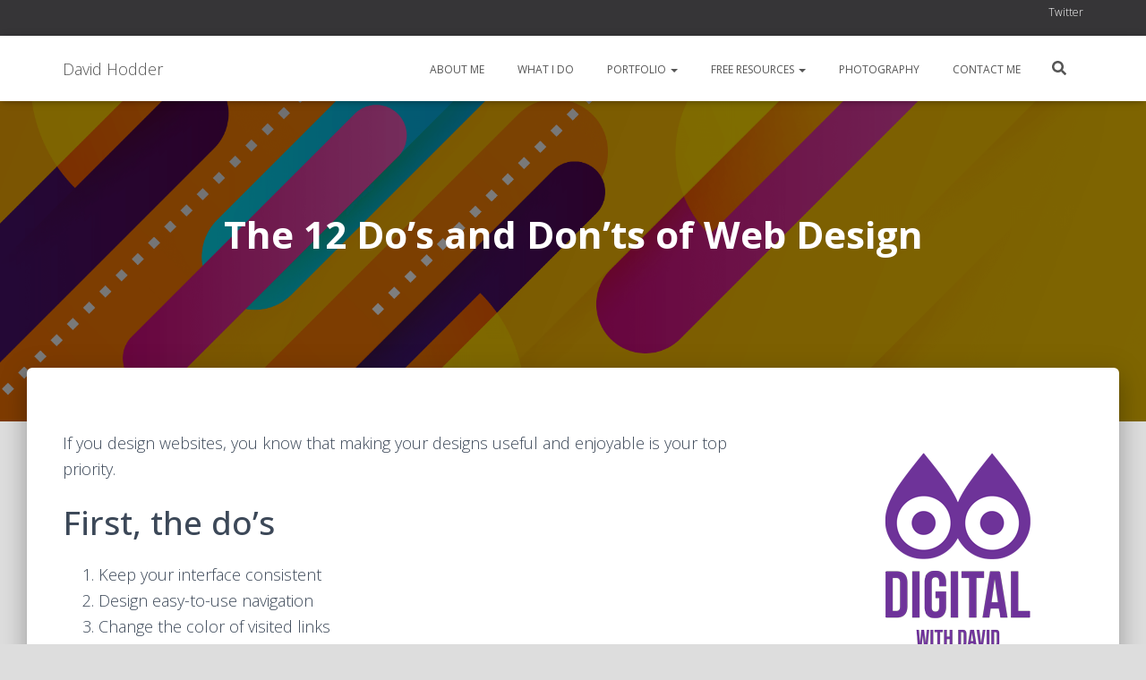

--- FILE ---
content_type: text/html; charset=UTF-8
request_url: https://www.davidhodder.com/12dosdontswebdesign/
body_size: 9255
content:
<!DOCTYPE html><html lang="en-GB"><head><meta charset='UTF-8'><meta name="viewport" content="width=device-width, initial-scale=1"><link rel="profile" href="http://gmpg.org/xfn/11"><meta name='robots' content='index, follow, max-image-preview:large, max-snippet:-1, max-video-preview:-1' /> <!-- This site is optimized with the Yoast SEO plugin v26.6 - https://yoast.com/wordpress/plugins/seo/ --><link media="all" href="https://www.davidhodder.com/wp-content/cache/autoptimize/css/autoptimize_f6492dc4d16aeda1cce8911198b8cf96.css" rel="stylesheet"><title>The 12 Do’s and Don’ts of Web Design - David Hodder</title><meta name="description" content="If you design websites, you know that making your designs useful and enjoyable is your top priority." /><link rel="canonical" href="https://www.davidhodder.com/12dosdontswebdesign/" /><meta property="og:locale" content="en_GB" /><meta property="og:type" content="article" /><meta property="og:title" content="The 12 Do’s and Don’ts of Web Design - David Hodder" /><meta property="og:description" content="If you design websites, you know that making your designs useful and enjoyable is your top priority." /><meta property="og:url" content="https://www.davidhodder.com/12dosdontswebdesign/" /><meta property="og:site_name" content="David Hodder" /><meta property="article:publisher" content="https://www.facebook.com/hodderdavid" /><meta property="article:published_time" content="2018-02-12T07:41:53+00:00" /><meta name="author" content="Published" /><meta name="twitter:card" content="summary_large_image" /><meta name="twitter:creator" content="@hodderd" /><meta name="twitter:site" content="@hodderd" /><meta name="twitter:label1" content="Written by" /><meta name="twitter:data1" content="Published" /><meta name="twitter:label2" content="Estimated reading time" /><meta name="twitter:data2" content="1 minute" /> <script type="application/ld+json" class="yoast-schema-graph">{"@context":"https://schema.org","@graph":[{"@type":"Article","@id":"https://www.davidhodder.com/12dosdontswebdesign/#article","isPartOf":{"@id":"https://www.davidhodder.com/12dosdontswebdesign/"},"author":{"name":"Published","@id":"https://www.davidhodder.com/#/schema/person/d964e2793f4900a66de1412677d70154"},"headline":"The 12 Do’s and Don’ts of Web Design","datePublished":"2018-02-12T07:41:53+00:00","mainEntityOfPage":{"@id":"https://www.davidhodder.com/12dosdontswebdesign/"},"wordCount":185,"publisher":{"@id":"https://www.davidhodder.com/#organization"},"keywords":["web design"],"articleSection":["Design and Branding"],"inLanguage":"en-GB"},{"@type":"WebPage","@id":"https://www.davidhodder.com/12dosdontswebdesign/","url":"https://www.davidhodder.com/12dosdontswebdesign/","name":"The 12 Do’s and Don’ts of Web Design - David Hodder","isPartOf":{"@id":"https://www.davidhodder.com/#website"},"datePublished":"2018-02-12T07:41:53+00:00","description":"If you design websites, you know that making your designs useful and enjoyable is your top priority.","breadcrumb":{"@id":"https://www.davidhodder.com/12dosdontswebdesign/#breadcrumb"},"inLanguage":"en-GB","potentialAction":[{"@type":"ReadAction","target":["https://www.davidhodder.com/12dosdontswebdesign/"]}]},{"@type":"BreadcrumbList","@id":"https://www.davidhodder.com/12dosdontswebdesign/#breadcrumb","itemListElement":[{"@type":"ListItem","position":1,"name":"Home","item":"https://www.davidhodder.com/"},{"@type":"ListItem","position":2,"name":"The 12 Do’s and Don’ts of Web Design"}]},{"@type":"WebSite","@id":"https://www.davidhodder.com/#website","url":"https://www.davidhodder.com/","name":"David Hodder","description":"","publisher":{"@id":"https://www.davidhodder.com/#organization"},"potentialAction":[{"@type":"SearchAction","target":{"@type":"EntryPoint","urlTemplate":"https://www.davidhodder.com/?s={search_term_string}"},"query-input":{"@type":"PropertyValueSpecification","valueRequired":true,"valueName":"search_term_string"}}],"inLanguage":"en-GB"},{"@type":"Organization","@id":"https://www.davidhodder.com/#organization","name":"David Hodder","url":"https://www.davidhodder.com/","logo":{"@type":"ImageObject","inLanguage":"en-GB","@id":"https://www.davidhodder.com/#/schema/logo/image/","url":"http://www.davidhodder.com/wp-content/uploads/2018/09/Digital-With-David-Logo-246.png","contentUrl":"http://www.davidhodder.com/wp-content/uploads/2018/09/Digital-With-David-Logo-246.png","width":246,"height":246,"caption":"David Hodder"},"image":{"@id":"https://www.davidhodder.com/#/schema/logo/image/"},"sameAs":["https://www.facebook.com/hodderdavid","https://x.com/hodderd","https://instagram.com/hodderd/","https://www.linkedin.com/in/hodderdavid"]},{"@type":"Person","@id":"https://www.davidhodder.com/#/schema/person/d964e2793f4900a66de1412677d70154","name":"Published","image":{"@type":"ImageObject","inLanguage":"en-GB","@id":"https://www.davidhodder.com/#/schema/person/image/","url":"https://secure.gravatar.com/avatar/ac1508dda9fba615ce50fa122470db9c7f503f72a0086eda8620230e17b85f9a?s=96&d=mm&r=g","contentUrl":"https://secure.gravatar.com/avatar/ac1508dda9fba615ce50fa122470db9c7f503f72a0086eda8620230e17b85f9a?s=96&d=mm&r=g","caption":"Published"},"url":"https://www.davidhodder.com/author/published/"}]}</script> <!-- / Yoast SEO plugin. --><link rel='dns-prefetch' href='//maxcdn.bootstrapcdn.com' /><link rel='dns-prefetch' href='//fonts.googleapis.com' /><link rel="alternate" type="application/rss+xml" title="David Hodder &raquo; Feed" href="https://www.davidhodder.com/feed/" /><link rel="alternate" type="application/rss+xml" title="David Hodder &raquo; Comments Feed" href="https://www.davidhodder.com/comments/feed/" /><link rel="alternate" title="oEmbed (JSON)" type="application/json+oembed" href="https://www.davidhodder.com/wp-json/oembed/1.0/embed?url=https%3A%2F%2Fwww.davidhodder.com%2F12dosdontswebdesign%2F" /><link rel="alternate" title="oEmbed (XML)" type="text/xml+oembed" href="https://www.davidhodder.com/wp-json/oembed/1.0/embed?url=https%3A%2F%2Fwww.davidhodder.com%2F12dosdontswebdesign%2F&#038;format=xml" /> <!-- This site uses the Google Analytics by MonsterInsights plugin v9.11.0 - Using Analytics tracking - https://www.monsterinsights.com/ --> <script src="//www.googletagmanager.com/gtag/js?id=G-191ZTD3FYN"  data-cfasync="false" data-wpfc-render="false" type="text/javascript" async></script> <script data-cfasync="false" data-wpfc-render="false" type="text/javascript">var mi_version = '9.11.0';
				var mi_track_user = true;
				var mi_no_track_reason = '';
								var MonsterInsightsDefaultLocations = {"page_location":"https:\/\/www.davidhodder.com\/12dosdontswebdesign\/"};
								if ( typeof MonsterInsightsPrivacyGuardFilter === 'function' ) {
					var MonsterInsightsLocations = (typeof MonsterInsightsExcludeQuery === 'object') ? MonsterInsightsPrivacyGuardFilter( MonsterInsightsExcludeQuery ) : MonsterInsightsPrivacyGuardFilter( MonsterInsightsDefaultLocations );
				} else {
					var MonsterInsightsLocations = (typeof MonsterInsightsExcludeQuery === 'object') ? MonsterInsightsExcludeQuery : MonsterInsightsDefaultLocations;
				}

								var disableStrs = [
										'ga-disable-G-191ZTD3FYN',
									];

				/* Function to detect opted out users */
				function __gtagTrackerIsOptedOut() {
					for (var index = 0; index < disableStrs.length; index++) {
						if (document.cookie.indexOf(disableStrs[index] + '=true') > -1) {
							return true;
						}
					}

					return false;
				}

				/* Disable tracking if the opt-out cookie exists. */
				if (__gtagTrackerIsOptedOut()) {
					for (var index = 0; index < disableStrs.length; index++) {
						window[disableStrs[index]] = true;
					}
				}

				/* Opt-out function */
				function __gtagTrackerOptout() {
					for (var index = 0; index < disableStrs.length; index++) {
						document.cookie = disableStrs[index] + '=true; expires=Thu, 31 Dec 2099 23:59:59 UTC; path=/';
						window[disableStrs[index]] = true;
					}
				}

				if ('undefined' === typeof gaOptout) {
					function gaOptout() {
						__gtagTrackerOptout();
					}
				}
								window.dataLayer = window.dataLayer || [];

				window.MonsterInsightsDualTracker = {
					helpers: {},
					trackers: {},
				};
				if (mi_track_user) {
					function __gtagDataLayer() {
						dataLayer.push(arguments);
					}

					function __gtagTracker(type, name, parameters) {
						if (!parameters) {
							parameters = {};
						}

						if (parameters.send_to) {
							__gtagDataLayer.apply(null, arguments);
							return;
						}

						if (type === 'event') {
														parameters.send_to = monsterinsights_frontend.v4_id;
							var hookName = name;
							if (typeof parameters['event_category'] !== 'undefined') {
								hookName = parameters['event_category'] + ':' + name;
							}

							if (typeof MonsterInsightsDualTracker.trackers[hookName] !== 'undefined') {
								MonsterInsightsDualTracker.trackers[hookName](parameters);
							} else {
								__gtagDataLayer('event', name, parameters);
							}
							
						} else {
							__gtagDataLayer.apply(null, arguments);
						}
					}

					__gtagTracker('js', new Date());
					__gtagTracker('set', {
						'developer_id.dZGIzZG': true,
											});
					if ( MonsterInsightsLocations.page_location ) {
						__gtagTracker('set', MonsterInsightsLocations);
					}
										__gtagTracker('config', 'G-191ZTD3FYN', {"forceSSL":"true"} );
										window.gtag = __gtagTracker;										(function () {
						/* https://developers.google.com/analytics/devguides/collection/analyticsjs/ */
						/* ga and __gaTracker compatibility shim. */
						var noopfn = function () {
							return null;
						};
						var newtracker = function () {
							return new Tracker();
						};
						var Tracker = function () {
							return null;
						};
						var p = Tracker.prototype;
						p.get = noopfn;
						p.set = noopfn;
						p.send = function () {
							var args = Array.prototype.slice.call(arguments);
							args.unshift('send');
							__gaTracker.apply(null, args);
						};
						var __gaTracker = function () {
							var len = arguments.length;
							if (len === 0) {
								return;
							}
							var f = arguments[len - 1];
							if (typeof f !== 'object' || f === null || typeof f.hitCallback !== 'function') {
								if ('send' === arguments[0]) {
									var hitConverted, hitObject = false, action;
									if ('event' === arguments[1]) {
										if ('undefined' !== typeof arguments[3]) {
											hitObject = {
												'eventAction': arguments[3],
												'eventCategory': arguments[2],
												'eventLabel': arguments[4],
												'value': arguments[5] ? arguments[5] : 1,
											}
										}
									}
									if ('pageview' === arguments[1]) {
										if ('undefined' !== typeof arguments[2]) {
											hitObject = {
												'eventAction': 'page_view',
												'page_path': arguments[2],
											}
										}
									}
									if (typeof arguments[2] === 'object') {
										hitObject = arguments[2];
									}
									if (typeof arguments[5] === 'object') {
										Object.assign(hitObject, arguments[5]);
									}
									if ('undefined' !== typeof arguments[1].hitType) {
										hitObject = arguments[1];
										if ('pageview' === hitObject.hitType) {
											hitObject.eventAction = 'page_view';
										}
									}
									if (hitObject) {
										action = 'timing' === arguments[1].hitType ? 'timing_complete' : hitObject.eventAction;
										hitConverted = mapArgs(hitObject);
										__gtagTracker('event', action, hitConverted);
									}
								}
								return;
							}

							function mapArgs(args) {
								var arg, hit = {};
								var gaMap = {
									'eventCategory': 'event_category',
									'eventAction': 'event_action',
									'eventLabel': 'event_label',
									'eventValue': 'event_value',
									'nonInteraction': 'non_interaction',
									'timingCategory': 'event_category',
									'timingVar': 'name',
									'timingValue': 'value',
									'timingLabel': 'event_label',
									'page': 'page_path',
									'location': 'page_location',
									'title': 'page_title',
									'referrer' : 'page_referrer',
								};
								for (arg in args) {
																		if (!(!args.hasOwnProperty(arg) || !gaMap.hasOwnProperty(arg))) {
										hit[gaMap[arg]] = args[arg];
									} else {
										hit[arg] = args[arg];
									}
								}
								return hit;
							}

							try {
								f.hitCallback();
							} catch (ex) {
							}
						};
						__gaTracker.create = newtracker;
						__gaTracker.getByName = newtracker;
						__gaTracker.getAll = function () {
							return [];
						};
						__gaTracker.remove = noopfn;
						__gaTracker.loaded = true;
						window['__gaTracker'] = __gaTracker;
					})();
									} else {
										console.log("");
					(function () {
						function __gtagTracker() {
							return null;
						}

						window['__gtagTracker'] = __gtagTracker;
						window['gtag'] = __gtagTracker;
					})();
									}</script> <!-- / Google Analytics by MonsterInsights --><link rel='stylesheet' id='dashicons-css' href='https://www.davidhodder.com/wp-includes/css/dashicons.min.css?ver=6.9' type='text/css' media='all' /><link rel='stylesheet' id='obfx-module-pub-css-menu-icons-0-css' href='https://maxcdn.bootstrapcdn.com/font-awesome/4.7.0/css/font-awesome.min.css?ver=3.0.5' type='text/css' media='all' /><link rel='stylesheet' id='hestia-google-font-open-sans-css' href='//fonts.googleapis.com/css?family=Open+Sans%3A300%2C400%2C500%2C700&#038;subset=latin&#038;ver=6.9' type='text/css' media='all' /> <script data-cfasync="false" data-wpfc-render="false" type="text/javascript" id='monsterinsights-frontend-script-js-extra'>/* <![CDATA[ */
var monsterinsights_frontend = {"js_events_tracking":"true","download_extensions":"doc,pdf,ppt,zip,xls,docx,pptx,xlsx","inbound_paths":"[]","home_url":"https:\/\/www.davidhodder.com","hash_tracking":"false","v4_id":"G-191ZTD3FYN"};/* ]]> */</script> <script type="text/javascript" src="https://www.davidhodder.com/wp-includes/js/jquery/jquery.min.js?ver=3.7.1" id="jquery-core-js"></script> <link rel="https://api.w.org/" href="https://www.davidhodder.com/wp-json/" /><link rel="alternate" title="JSON" type="application/json" href="https://www.davidhodder.com/wp-json/wp/v2/posts/1593" /><link rel="EditURI" type="application/rsd+xml" title="RSD" href="https://www.davidhodder.com/xmlrpc.php?rsd" /><meta name="generator" content="WordPress 6.9" /><link rel='shortlink' href='https://www.davidhodder.com/?p=1593' /> <!-- Enter your scripts here --><link rel="icon" href="https://www.davidhodder.com/wp-content/uploads/2023/01/Digital-With-David-Logo-246-150x150.png" sizes="32x32" /><link rel="icon" href="https://www.davidhodder.com/wp-content/uploads/2023/01/Digital-With-David-Logo-246.png" sizes="192x192" /><link rel="apple-touch-icon" href="https://www.davidhodder.com/wp-content/uploads/2023/01/Digital-With-David-Logo-246.png" /><meta name="msapplication-TileImage" content="https://www.davidhodder.com/wp-content/uploads/2023/01/Digital-With-David-Logo-246.png" /></head><body class="wp-singular post-template-default single single-post postid-1593 single-format-standard custom-background wp-theme-hestia blog-post header-layout-default"><div class="wrapper post-1593 post type-post status-publish format-standard hentry category-designbranding tag-web-design default "><header class="header header-with-topbar"><div style="display: none"></div><div class="hestia-top-bar"><div class="container"><div class="row"><div class="pull-right col-md-6 col-md-12"><div id="nav_menu-1" class="widget widget_nav_menu"><h5>Socials</h5><div class="menu-socials-top-menu-container"><ul id="menu-socials-top-menu" class="menu"><li id="menu-item-905" class="menu-item menu-item-type-custom menu-item-object-custom menu-item-905"><a href="https://twitter.com/hodderd/">Twitter</a></li><li id="menu-item-908" class="menu-item menu-item-type-custom menu-item-object-custom menu-item-908"><a href="https://www.instagram.com/hodderd/">Instagram</a></li><li id="menu-item-910" class="menu-item menu-item-type-custom menu-item-object-custom menu-item-910"><a href="https://www.youtube.com/davidhodderuk">Youtube</a></li><li id="menu-item-904" class="menu-item menu-item-type-custom menu-item-object-custom menu-item-904"><a href="https://www.facebook.com/hodderdavid">Facebook</a></li><li id="menu-item-907" class="menu-item menu-item-type-custom menu-item-object-custom menu-item-907"><a href="https://www.linkedin.com/in/hodderdavid/">Linkedin</a></li></ul></div></div></div><div class="pull-left col-md-6 top-widgets-placeholder"></div></div><!-- /.row --></div><!-- /.container --></div><nav class="navbar navbar-default  hestia_left header-with-topbar navbar-not-transparent navbar-fixed-top"><div class="container"><div class="navbar-header"><div class="title-logo-wrapper"> <a class="navbar-brand" href="https://www.davidhodder.com/"
 title="David Hodder"><p>David Hodder</p></a></div><div class="navbar-toggle-wrapper"> <button type="button" class="navbar-toggle" data-toggle="collapse" data-target="#main-navigation"> <span class="icon-bar"></span><span class="icon-bar"></span><span class="icon-bar"></span> <span class="sr-only">Toggle Navigation</span> </button></div></div><div id="main-navigation" class="collapse navbar-collapse"><ul id="menu-custom-menu" class="nav navbar-nav"><li id="menu-item-13" class="menu-item menu-item-type-post_type menu-item-object-page menu-item-13"><a title="About me" href="https://www.davidhodder.com/about/"><i class="About me"></i>&nbsp;About me</a></li><li id="menu-item-36" class="menu-item menu-item-type-post_type menu-item-object-page menu-item-36"><a title="What I do" href="https://www.davidhodder.com/whatido/"><i class="What I do"></i>&nbsp;What I do</a></li><li id="menu-item-40" class="menu-item menu-item-type-post_type menu-item-object-page menu-item-has-children menu-item-40 dropdown"><a title="Portfolio" href="https://www.davidhodder.com/work/" class="dropdown-toggle"><i class="Portfolio"></i>&nbsp;Portfolio <span class="caret-wrap"><span class="caret"><svg aria-hidden="true" focusable="false" data-prefix="fas" data-icon="chevron-down" class="svg-inline--fa fa-chevron-down fa-w-14" role="img" xmlns="http://www.w3.org/2000/svg" viewBox="0 0 448 512"><path d="M207.029 381.476L12.686 187.132c-9.373-9.373-9.373-24.569 0-33.941l22.667-22.667c9.357-9.357 24.522-9.375 33.901-.04L224 284.505l154.745-154.021c9.379-9.335 24.544-9.317 33.901.04l22.667 22.667c9.373 9.373 9.373 24.569 0 33.941L240.971 381.476c-9.373 9.372-24.569 9.372-33.942 0z"></path></svg></span></span></a><ul role="menu" class="dropdown-menu"><li id="menu-item-1067" class="menu-item menu-item-type-post_type menu-item-object-page menu-item-1067"><a title="Commissioning (Digital) at Plymouth City Council" href="https://www.davidhodder.com/work/current/"><i class="Commissioning (Digital) at Plymouth City Council"></i>&nbsp;<i class="obfx-menu-icon dashicons dashicons-admin-page"></i>Commissioning (Digital) at Plymouth City Council</a></li><li id="menu-item-1068" class="menu-item menu-item-type-post_type menu-item-object-page menu-item-1068"><a title="Corporate Web Manager at Plymouth City Council" href="https://www.davidhodder.com/work/pcc-web-manager/"><i class="Corporate Web Manager at Plymouth City Council"></i>&nbsp;<i class="obfx-menu-icon dashicons dashicons-admin-page"></i>Corporate Web Manager at Plymouth City Council</a></li><li id="menu-item-1069" class="menu-item menu-item-type-post_type menu-item-object-page menu-item-1069"><a title="Web and Digital Media Manager at Devon and Cornwall Police" href="https://www.davidhodder.com/work/devon-and-cornwall-police/"><i class="Web and Digital Media Manager at Devon and Cornwall Police"></i>&nbsp;<i class="obfx-menu-icon dashicons dashicons-admin-page"></i>Web and Digital Media Manager at Devon and Cornwall Police</a></li><li id="menu-item-1061" class="menu-item menu-item-type-post_type menu-item-object-page menu-item-1061"><a title="IT Training and IT Project Manager at Brymon Airways / British Airways" href="https://www.davidhodder.com/work/british-airways/"><i class="IT Training and IT Project Manager at Brymon Airways / British Airways"></i>&nbsp;<i class="obfx-menu-icon dashicons dashicons-admin-page"></i>IT Training and IT Project Manager at Brymon Airways / British Airways</a></li><li id="menu-item-1060" class="menu-item menu-item-type-post_type menu-item-object-page menu-item-1060"><a title="Project Assurance at North Somerset Council" href="https://www.davidhodder.com/work/north-somerset-council/"><i class="Project Assurance at North Somerset Council"></i>&nbsp;<i class="obfx-menu-icon dashicons dashicons-admin-page"></i>Project Assurance at North Somerset Council</a></li><li id="menu-item-1062" class="menu-item menu-item-type-post_type menu-item-object-page menu-item-1062"><a title="Intranet Project Manager at Comair (South Africa)" href="https://www.davidhodder.com/work/comair/"><i class="Intranet Project Manager at Comair (South Africa)"></i>&nbsp;<i class="obfx-menu-icon dashicons dashicons-admin-page"></i>Intranet Project Manager at Comair (South Africa)</a></li><li id="menu-item-1063" class="menu-item menu-item-type-post_type menu-item-object-page menu-item-1063"><a title="Sales Advisor at PC World" href="https://www.davidhodder.com/work/pc-world/"><i class="Sales Advisor at PC World"></i>&nbsp;<i class="obfx-menu-icon dashicons dashicons-admin-page"></i>Sales Advisor at PC World</a></li><li id="menu-item-1064" class="menu-item menu-item-type-post_type menu-item-object-page menu-item-1064"><a title="Internet Author at University of Exeter" href="https://www.davidhodder.com/work/university-of-exeter/"><i class="Internet Author at University of Exeter"></i>&nbsp;<i class="obfx-menu-icon dashicons dashicons-admin-page"></i>Internet Author at University of Exeter</a></li><li id="menu-item-1065" class="menu-item menu-item-type-post_type menu-item-object-page menu-item-1065"><a title="Internet Author / Webmaster at PAA Journal" href="https://www.davidhodder.com/work/pattern-analysis-application/"><i class="Internet Author / Webmaster at PAA Journal"></i>&nbsp;<i class="obfx-menu-icon dashicons dashicons-admin-page"></i>Internet Author / Webmaster at PAA Journal</a></li><li id="menu-item-1066" class="menu-item menu-item-type-post_type menu-item-object-page menu-item-1066"><a title="Promotions Assistant / Webmaster at University of Plymouth" href="https://www.davidhodder.com/work/university-of-plymouth/"><i class="Promotions Assistant / Webmaster at University of Plymouth"></i>&nbsp;<i class="obfx-menu-icon dashicons dashicons-admin-page"></i>Promotions Assistant / Webmaster at University of Plymouth</a></li></ul></li><li id="menu-item-981" class="menu-item menu-item-type-post_type menu-item-object-page menu-item-has-children menu-item-981 dropdown"><a title="Free resources" href="https://www.davidhodder.com/free-resources/" class="dropdown-toggle"><i class="Free resources"></i>&nbsp;Free resources <span class="caret-wrap"><span class="caret"><svg aria-hidden="true" focusable="false" data-prefix="fas" data-icon="chevron-down" class="svg-inline--fa fa-chevron-down fa-w-14" role="img" xmlns="http://www.w3.org/2000/svg" viewBox="0 0 448 512"><path d="M207.029 381.476L12.686 187.132c-9.373-9.373-9.373-24.569 0-33.941l22.667-22.667c9.357-9.357 24.522-9.375 33.901-.04L224 284.505l154.745-154.021c9.379-9.335 24.544-9.317 33.901.04l22.667 22.667c9.373 9.373 9.373 24.569 0 33.941L240.971 381.476c-9.373 9.372-24.569 9.372-33.942 0z"></path></svg></span></span></a><ul role="menu" class="dropdown-menu"><li id="menu-item-2894" class="menu-item menu-item-type-taxonomy menu-item-object-category menu-item-2894"><a title="AI" href="https://www.davidhodder.com/category/ai/"><i class="AI"></i>&nbsp;<i class="obfx-menu-icon dashicons dashicons-welcome-write-blog"></i>AI</a></li><li id="menu-item-1046" class="menu-item menu-item-type-taxonomy menu-item-object-category menu-item-1046"><a title="Content" href="https://www.davidhodder.com/category/content/"><i class="Content"></i>&nbsp;<i class="obfx-menu-icon dashicons dashicons-welcome-write-blog"></i>Content</a></li><li id="menu-item-986" class="menu-item menu-item-type-taxonomy menu-item-object-category menu-item-986"><a title="Communication and Marketing" href="https://www.davidhodder.com/category/communicationmarketing/"><i class="Communication and Marketing"></i>&nbsp;<i class="obfx-menu-icon dashicons dashicons-welcome-write-blog"></i>Communication and Marketing</a></li><li id="menu-item-1049" class="menu-item menu-item-type-taxonomy menu-item-object-category menu-item-1049"><a title="Digital Marketing and SEO" href="https://www.davidhodder.com/category/digitalmarketingseo/"><i class="Digital Marketing and SEO"></i>&nbsp;<i class="obfx-menu-icon dashicons dashicons-welcome-write-blog"></i>Digital Marketing and SEO</a></li><li id="menu-item-1047" class="menu-item menu-item-type-taxonomy menu-item-object-category current-post-ancestor current-menu-parent current-post-parent menu-item-1047"><a title="Design and Branding" href="https://www.davidhodder.com/category/designbranding/"><i class="Design and Branding"></i>&nbsp;<i class="obfx-menu-icon dashicons dashicons-welcome-write-blog"></i>Design and Branding</a></li><li id="menu-item-1315" class="menu-item menu-item-type-taxonomy menu-item-object-category menu-item-1315"><a title="Email" href="https://www.davidhodder.com/category/email/"><i class="Email"></i>&nbsp;<i class="obfx-menu-icon dashicons dashicons-welcome-write-blog"></i>Email</a></li><li id="menu-item-1122" class="menu-item menu-item-type-taxonomy menu-item-object-category menu-item-1122"><a title="Internal Communications" href="https://www.davidhodder.com/category/internalcommunications/"><i class="Internal Communications"></i>&nbsp;<i class="obfx-menu-icon dashicons dashicons-welcome-write-blog"></i>Internal Communications</a></li><li id="menu-item-1050" class="menu-item menu-item-type-taxonomy menu-item-object-category menu-item-1050"><a title="Project Management" href="https://www.davidhodder.com/category/projectmanagement/"><i class="Project Management"></i>&nbsp;<i class="obfx-menu-icon dashicons dashicons-welcome-write-blog"></i>Project Management</a></li><li id="menu-item-1051" class="menu-item menu-item-type-taxonomy menu-item-object-category menu-item-1051"><a title="Social Media" href="https://www.davidhodder.com/category/socialmedia/"><i class="Social Media"></i>&nbsp;<i class="obfx-menu-icon dashicons dashicons-welcome-write-blog"></i>Social Media</a></li><li id="menu-item-1053" class="menu-item menu-item-type-taxonomy menu-item-object-category menu-item-1053"><a title="Web Development" href="https://www.davidhodder.com/category/webdevelopment/"><i class="Web Development"></i>&nbsp;<i class="obfx-menu-icon dashicons dashicons-welcome-write-blog"></i>Web Development</a></li><li id="menu-item-1052" class="menu-item menu-item-type-taxonomy menu-item-object-category menu-item-1052"><a title="Web and Digital Management" href="https://www.davidhodder.com/category/webanddigitalmanagement/"><i class="Web and Digital Management"></i>&nbsp;<i class="obfx-menu-icon dashicons dashicons-welcome-write-blog"></i>Web and Digital Management</a></li></ul></li><li id="menu-item-37" class="menu-item menu-item-type-post_type menu-item-object-page menu-item-37"><a title="Photography" href="https://www.davidhodder.com/photography/"><i class="Photography"></i>&nbsp;Photography</a></li><li id="menu-item-39" class="menu-item menu-item-type-post_type menu-item-object-page menu-item-39"><a title="Contact me" href="https://www.davidhodder.com/contact/"><i class="Contact me"></i>&nbsp;Contact me</a></li><li class="hestia-search-in-menu"><div class="hestia-nav-search"><form role="search" method="get" class="search-form" action="https://www.davidhodder.com/"> <label> <span class="screen-reader-text">Search for:</span> <input type="search" class="search-field" placeholder="Search &hellip;" value="" name="s" /> </label> <input type="submit" class="search-submit" value="Search" /></form></div><a class="hestia-toggle-search"><svg xmlns="http://www.w3.org/2000/svg" viewBox="0 0 512 512" width="16" height="16"><path d="M505 442.7L405.3 343c-4.5-4.5-10.6-7-17-7H372c27.6-35.3 44-79.7 44-128C416 93.1 322.9 0 208 0S0 93.1 0 208s93.1 208 208 208c48.3 0 92.7-16.4 128-44v16.3c0 6.4 2.5 12.5 7 17l99.7 99.7c9.4 9.4 24.6 9.4 33.9 0l28.3-28.3c9.4-9.4 9.4-24.6.1-34zM208 336c-70.7 0-128-57.2-128-128 0-70.7 57.2-128 128-128 70.7 0 128 57.2 128 128 0 70.7-57.2 128-128 128z"></path></svg></a></li></ul></div></div></nav></header><div id="primary" class="boxed-layout-header page-header header-small" data-parallax="active" ><div class="container"><div class="row"><div class="col-md-10 col-md-offset-1 text-center"><h1 class="hestia-title entry-title">The 12 Do’s and Don’ts of Web Design</h1><h4 class="author">Published by <a href="https://www.davidhodder.com/author/published/" class="vcard author"><strong class="fn">Published</strong></a> on <time class="entry-date published" datetime="2018-02-12T07:41:53+00:00" content="2018-02-12">12/02/2018</time></h4></div></div></div><div class="lazyload header-filter" data-bg="https://www.davidhodder.com/wp-content/uploads/2023/01/Frontpage-Background-Orange-Circles-Header-Image-1.png" style="background-image: url(data:image/svg+xml,%3Csvg%20xmlns=%22http://www.w3.org/2000/svg%22%20viewBox=%220%200%20500%20300%22%3E%3C/svg%3E);"></div></div><div class="main  main-raised "><div class="blog-post blog-post-wrapper"><div class="container"><article id="post-1593" class="section section-text"><div class="row"><div class="col-md-8 single-post-container" data-layout="sidebar-right"><div class="single-post-wrap entry-content"><p>If you design websites, you know that making your designs useful and enjoyable is your top priority.</p><h2>First, the do’s</h2><ol><li>Keep your interface consistent</li><li>Design easy-to-use navigation</li><li>Change the color of visited links</li><li>Make it easy to scan your pages</li><li>Take content seriously</li><li>Check your website for errors</li><li>Minimize the number of choices</li><li>Engage users to scroll</li><li>Label buttons according to what they do</li><li>Make things look like they work</li><li>Make your website responsive</li><li>Test your design</li></ol><h2>Now, the don’ts</h2><ol><li>Don’t make users wait for content to load</li><li>Don’t open internal link in new tabs</li><li>Don’t use too many typefaces</li><li>Don’t use too many colors on your website</li><li>Don’t show automatic pop-ups too early</li><li>Don’t use generic photos of people</li><li>Don’t let promotion steal the show</li><li>Don’t play background music or autoplay videos with music</li><li>Don’t hijack scrolling</li><li>Don’t use horizontal scroll</li><li>Don’t sacrifice usability for the sake of beauty</li><li>Use blinking text and ads</li></ol><p>Read the full article on the <a href="https://theblog.adobe.com/12-dos-donts-web-design-2/">Adobe Blog</a></p></div><div class="section section-blog-info"><div class="row"><div class="col-md-6"><div class="entry-categories">Categories: <span class="label label-primary"><a href="https://www.davidhodder.com/category/designbranding/">Design and Branding</a></span></div><div class="entry-tags">Tags: <span class="entry-tag"><a href="https://www.davidhodder.com/tag/web-design/" rel="tag">web design</a></span></div></div></div><hr></div></div><div class="col-md-3 blog-sidebar-wrapper col-md-offset-1"><aside id="secondary" class="blog-sidebar" role="complementary"><div id="media_image-2" class="widget widget_media_image"><img width="246" height="246" src="https://www.davidhodder.com/wp-content/uploads/2018/09/Digital-With-David-Logo-246.png" class="image wp-image-1807  attachment-246x246 size-246x246" alt="Digital with David" style="max-width: 100%; height: auto;" decoding="async" fetchpriority="high" srcset="https://www.davidhodder.com/wp-content/uploads/2018/09/Digital-With-David-Logo-246.png 246w, https://www.davidhodder.com/wp-content/uploads/2018/09/Digital-With-David-Logo-246-150x150.png 150w" sizes="(max-width: 246px) 100vw, 246px" /></div></aside><!-- .sidebar .widget-area --></div></div></article></div></div></div><div class="section related-posts"><div class="container"><div class="row"><div class="col-md-12"><h2 class="hestia-title text-center">Related Posts</h2><div class="row"><div class="col-md-4"><div class="card card-blog"><div class="content"> <span class="category text-info"><a href="https://www.davidhodder.com/category/designbranding/" title="View all posts in Design and Branding" >Design and Branding</a> </span><h4 class="card-title"> <a class="blog-item-title-link" href="https://www.davidhodder.com/colour-psychology-examples-of-common-colours-and-practical-tips/" title="Colour psychology: Examples of common colours and practical tips" rel="bookmark"> Colour psychology: Examples of common colours and practical tips </a></h4><p class="card-description">Colour is a powerful tool in the world of design. It can make your design more visually appealing and communicate emotions and messages. This is where colour psychology comes in. Colour psychology is the study<a class="moretag" href="https://www.davidhodder.com/colour-psychology-examples-of-common-colours-and-practical-tips/"> Read more&hellip;</a></p></div></div></div><div class="col-md-4"><div class="card card-blog"><div class="content"> <span class="category text-info"><a href="https://www.davidhodder.com/category/designbranding/" title="View all posts in Design and Branding" >Design and Branding</a> </span><h4 class="card-title"> <a class="blog-item-title-link" href="https://www.davidhodder.com/the-60-30-10-colour-rule-a-guide-to-creating-harmonious-designs/" title="The 60-30-10 Colour Rule: A guide to creating harmonious designs" rel="bookmark"> The 60-30-10 Colour Rule: A guide to creating harmonious designs </a></h4><p class="card-description">What is the 60-30-10 colour rule? Use the 60-30-10 colour rule to create visually appealing colour schemes by using a combination of just three colours in a specific way. The three colours are: The dominant<a class="moretag" href="https://www.davidhodder.com/the-60-30-10-colour-rule-a-guide-to-creating-harmonious-designs/"> Read more&hellip;</a></p></div></div></div><div class="col-md-4"><div class="card card-blog"><div class="content"> <span class="category text-info"><a href="https://www.davidhodder.com/category/designbranding/" title="View all posts in Design and Branding" >Design and Branding</a> </span><h4 class="card-title"> <a class="blog-item-title-link" href="https://www.davidhodder.com/the-psychology-of-logo-design-shapes/" title="The psychology of logo design shapes" rel="bookmark"> The psychology of logo design shapes </a></h4><p class="card-description">Shapes are the foundation of any design. As a method of learning new things, our brains are programmed to recognise and recall shapes. That is why striking and strong designs are simpler to remember and<a class="moretag" href="https://www.davidhodder.com/the-psychology-of-logo-design-shapes/"> Read more&hellip;</a></p></div></div></div></div></div></div></div></div><footer class="footer footer-black footer-big"><div class="container"><div class="hestia-bottom-footer-content"><ul id="menu-footer" class="footer-menu pull-left"><li id="menu-item-926" class="menu-item menu-item-type-post_type menu-item-object-page menu-item-home menu-item-926"><a href="https://www.davidhodder.com/">Home</a></li><li id="menu-item-927" class="menu-item menu-item-type-post_type menu-item-object-page menu-item-927"><a href="https://www.davidhodder.com/about/">About me</a></li><li id="menu-item-928" class="menu-item menu-item-type-post_type menu-item-object-page menu-item-928"><a href="https://www.davidhodder.com/whatido/">What I do</a></li><li id="menu-item-929" class="menu-item menu-item-type-post_type menu-item-object-page menu-item-929"><a href="https://www.davidhodder.com/work/">Portfolio</a></li><li id="menu-item-982" class="menu-item menu-item-type-post_type menu-item-object-page menu-item-982"><a href="https://www.davidhodder.com/free-resources/">Free resources</a></li><li id="menu-item-930" class="menu-item menu-item-type-post_type menu-item-object-page menu-item-930"><a href="https://www.davidhodder.com/photography/">Photography</a></li><li id="menu-item-931" class="menu-item menu-item-type-post_type menu-item-object-page menu-item-931"><a href="https://www.davidhodder.com/contact/">Contact</a></li><li id="menu-item-932" class="menu-item menu-item-type-post_type menu-item-object-page menu-item-932"><a href="https://www.davidhodder.com/tsandcs/">Terms and conditions</a></li></ul><div class="copyright pull-right">Hestia | Developed by <a href="https://themeisle.com" rel="nofollow">ThemeIsle</a></div></div></div></footer></div> <script type="speculationrules">{"prefetch":[{"source":"document","where":{"and":[{"href_matches":"/*"},{"not":{"href_matches":["/wp-*.php","/wp-admin/*","/wp-content/uploads/*","/wp-content/*","/wp-content/plugins/*","/wp-content/themes/hestia/*","/*\\?(.+)"]}},{"not":{"selector_matches":"a[rel~=\"nofollow\"]"}},{"not":{"selector_matches":".no-prefetch, .no-prefetch a"}}]},"eagerness":"conservative"}]}</script> <!-- Enter your scripts here --><noscript><style>.lazyload{display:none;}</style></noscript><script data-noptimize="1">window.lazySizesConfig=window.lazySizesConfig||{};window.lazySizesConfig.loadMode=1;</script><script async data-noptimize="1" src='https://www.davidhodder.com/wp-content/plugins/autoptimize/classes/external/js/lazysizes.min.js?ao_version=3.1.14'></script> <script type="text/javascript" id="hestia_scripts-js-extra">/* <![CDATA[ */
var requestpost = {"ajaxurl":"https://www.davidhodder.com/wp-admin/admin-ajax.php","disable_autoslide":"","masonry":""};
//# sourceURL=hestia_scripts-js-extra
/* ]]> */</script> <script defer src="https://www.davidhodder.com/wp-content/cache/autoptimize/js/autoptimize_69d1fab3bf801526af3efa864c3a7238.js"></script></body></html>